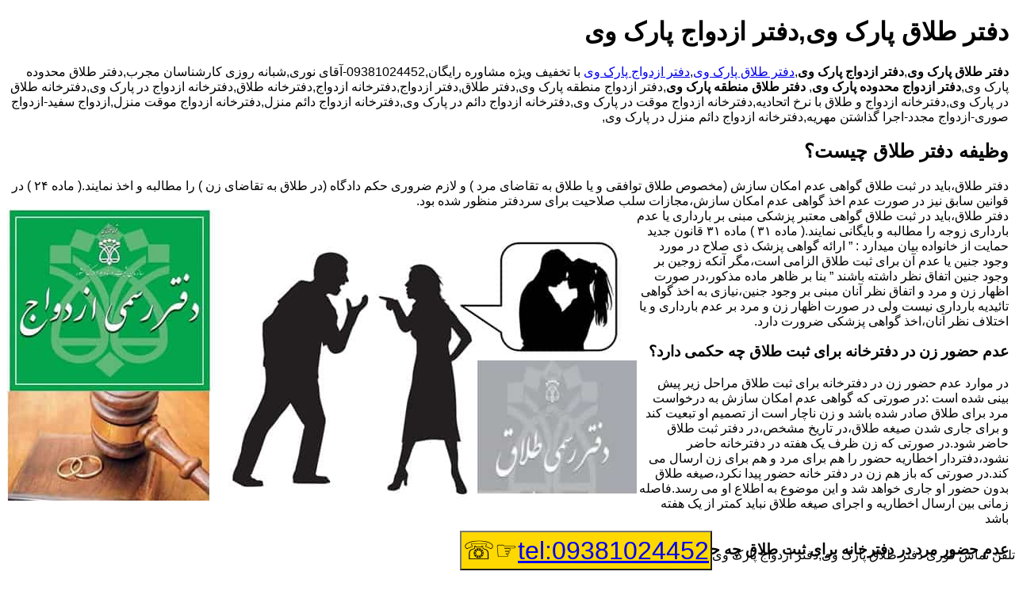

--- FILE ---
content_type: text/html; charset=utf-8
request_url: http://www.dmoffice.ir/Office-Marriage-Divorce-park.aspx
body_size: 26467
content:
<!DOCTYPE html><html lang="fa"><head><title>
	دفتر طلاق پارک وی,دفتر ازدواج پارک وی
</title><meta name="viewport" content="width=device-width, initial-scale=1.0" /><link href="StyleDaynamic.css" rel="stylesheet" /><link rel="shortcut icon" href="http://www.dmoffice.ir/Icon/favicon.ico" type="image/x-icon" /><meta name="description" content="دفتر طلاق پارک وی,دفتر ازدواج پارک وی 09381024452-آقای نوری-دفتر ثبت طلاق توافقی ثبت عقد و ازدواج و صیغه موقت در دفتر طلاق پارک وی,دفتر ازدواج پارک وی" /><meta name="keywords" content="دفتر طلاق پارک وی,دفتر ازدواج پارک وی" /></head><body><div id="Divh1"><h1><span id="lblTitle">دفتر طلاق پارک وی,دفتر ازدواج پارک وی</span></h1></div><div id="DivCenter"><p><strong>دفتر طلاق پارک وی</strong>,<strong>دفتر ازدواج پارک وی</strong>,<a href="http://www.dmoffice.ir">دفتر طلاق پارک وی</a>,<a href="http://www.dmoffice.ir">دفتر ازدواج پارک وی</a> با تخفیف ویژه مشاوره رایگان,09381024452-آقای نوری,شبانه روزی کارشناسان مجرب,دفتر طلاق محدوده پارک وی,<strong>دفتر ازدواج محدوده پارک وی</strong>,<strong> دفتر طلاق منطقه پارک وی</strong>,دفتر ازدواج منطقه پارک وی,دفتر طلاق,دفتر ازدواج,دفترخانه ازدواج,دفترخانه طلاق,دفترخانه ازدواج در پارک وی,دفترخانه طلاق در پارک وی,دفترخانه ازدواج و طلاق با نرخ اتحادیه,دفترخانه ازدواج موقت در پارک وی,دفترخانه ازدواج دائم در پارک وی,دفترخانه ازدواج دائم منزل,دفترخانه ازدواج موقت منزل,ازدواج سفید-ازدواج صوری-ازدواج مجدد-اجرا گذاشتن مهریه,دفترخانه ازدواج دائم منزل در پارک وی,</p><h2>وظیفه دفتر طلاق چیست؟</h2><p>دفتر طلاق،باید در ثبت طلاق گواهی عدم امکان سازش (مخصوص طلاق توافقی و یا طلاق به تقاضای مرد ) و لازم ضروری حکم دادگاه (در طلاق به تقاضای زن ) را مطالبه و اخذ نمایند.( ماده ۲۴ ) در قوانین سابق نیز در صورت عدم اخذ گواهی عدم امکان سازش،مجازات سلب صلاحیت برای سردفتر منظور شده بود.<img alt=",دفتر ازدواج," src="http://www.dmoffice.ir/uplod/Office-Marriage-Divorce.jpg" height="369" width="795" /><br />دفتر طلاق،باید در ثبت طلاق گواهی معتبر پزشکی مبنی بر بارداری یا عدم بارداری زوجه را مطالبه و بایگانی نمایند.( ماده ۳۱ ) ماده ۳۱ قانون جدید حمایت از خانواده بیان میدارد : &rdquo; ارائه گواهی پزشک ذی صلاح در مورد وجود جنین یا عدم آن برای ثبت طلاق الزامی است،مگر آنکه زوجین بر وجود جنین اتفاق نظر داشته باشند &rdquo; بنا بر ظاهر ماده مذکور،در صورت اظهار زن و مرد و اتفاق نظر آنان مبنی بر وجود جنین،نیازی به اخذ گواهی تائیدیه بارداری نیست ولی در صورت اظهار زن و مرد بر عدم بارداری و یا اختلاف نظر آنان،اخذ گواهی پزشکی ضرورت دارد.</p><h3>عدم حضور زن در دفترخانه برای ثبت طلاق چه حکمی دارد؟</h3><p>در موارد عدم حضور زن در دفترخانه برای ثبت طلاق مراحل زیر پیش بینی شده است :در صورتی که گواهی عدم امکان سازش به درخواست مرد برای طلاق صادر شده باشد و زن ناچار است از تصمیم او تبعیت کند و برای جاری شدن صیغه طلاق،در تاریخ مشخص،در دفتر ثبت طلاق حاضر شود.در صورتی که زن ظرف یک هفته در دفترخانه حاضر نشود،دفتردار اخطاریه حضور را هم برای مرد و هم برای زن ارسال می کند.در صورتی که باز هم زن در دفتر خانه حضور پیدا نکرد،صیغه طلاق بدون حضور او جاری خواهد شد و این موضوع به اطلاع او می رسد.فاصله زمانی بین ارسال اخطاریه و اجرای صیغه طلاق نباید کمتر از یک هفته باشد</p><h3>عدم حضور مرد در دفترخانه برای ثبت طلاق چه حکمی دارد؟</h3><p>در موارد عدم حضور مرد در دفترخانه برای ثبت طلاق شرایط زیر پیش بینی شده است : درصورتی که زوجه با توجه به حق طلاقی که در عقد ازدواج دارد،موفق به دریافت گواهی عدم امکان سازش شود،باید ظرف مهلت مقرر گواهی را به دفترخانه ارائه دهد و مرد نیز باید برای ثبت طلاق به دفترخانه برود.در صورتی که مرد از رفتن به دفترخانه خودداری کند،دفتردار موضوع عدم حضور مرد برای ثبت طلاق را به دادگاه صادر کننده گواهی عدم امکان سازش اطلاع می دهد.بعد از این زن باید از دادگاه بخواهد که مرد را برای اجرای صیغه طلاق احضار کند.در صورتی که بعد از ارسال احضاریه،باز هم زوج از حضور خودداری کند،دادگاه با رعایت شرعیات،صیغه طلاق را بدون حضور مرد جاری می کند و دستور ثبت آن را به دفتر ثبت طلاق می دهد.هم چنین دادگاه به دفترخانه دستور می دهد بعد از ثبت طلاق،موضوع ثبت طلاق را به زوج اعلام کند.</p><p>در صورتی که زوج در دفتر ثبت طلاق حاضر شود ولی باز هم از اجرای صیغه طلاق خودداری کند،به ترتیب بالا عمل خواهد شد.یعنی دفتردار مراتب را به دادگاه اطلاع می دهد،سپس زوجه درخواست اجرای صیغه طلاق می کند و اگر مرد همچنان از اجرای صیغه طلاق خودداری کرد،دادگاه صیغه بدون او را جاری می کند.</p><p>نکته ایی که در اینجا باید به آن توجه کرد این است که این شرایط در موردی است که زن وکالت در طلاق دارد یعنی مرد به او حق طلاق داده است<img alt=",دفتر طلاق," src="http://www.dmoffice.ir/uplod/Office-Divorce.jpg" height="144" width="711" /></p><h3>عدم حضور زن و شوهر در دفترخانه برای ثبت طلاق توافقی چه حکمی دارد؟</h3><p>وقتی گواهی عدم امکان سازش که بابت طلاق توافقی صادر شده است زن و شوهر باید در تاریخ مشخص شده در دفترخانه برای ثبت طلاق حضور پیدا کنند.در صورت عدم حضور زن وشوهر در دفترخانه برای ثبت طلاق،دفتردار برای هر دوی زن و شوهر اخطاریه ای صادر می کند و از طرفین می خواهد که برای جاری شدن صیغه طلاق در دفترخانه حضور پیدا کنند.<br />در صورتی که یکی از زن یا شوهر در دفترخانه برای ثبت طلاق توافقی حاضر نشود،دیگر امکان ثبت طلاق بدون حضور او وجود ندارد و اجرای صیغه طلاق و امضا دفتر اوراق مربوط به طلاق منتفی می شود.</p><h3>حق طلاق چیست؟</h3><p>اعطا نمودن حق طلاق از طرف مرد به زن به شکل یک سند تک برگی تحت عنوان وکالت نامه می باشد که در دفاتر اسناد رسمی و نه دفاتر ازدواج و طلاق تنظیم می شود.اشتباها برخی از زوجین برای دادن حق طلاق به دفترخانه ای که ازدواج آن ها را ثبت کرده مراجعه می کنند.در صورتی که باید به یکی از دفاتر اسناد رسمی برای تنظیم این وکالت نامه رجوع نمایند.محتوای وکالت نامه یا همان حق طلاق بیانگراین امر است که زوج به زوجه وکالت تام الاختیار می دهد که هر زمان اراده کند حتی بدون داشتن هیچ بهانه ای،بتواند خود را مطلقه کند.تنها در صورتی که مرد حق طلاق را از همان ابتدای عقد یا در زمان جاری شدن صیغه نکاح به زن انتقال می دهد،این حق در دفتر ثبت ازدواجی که سند عقدنامه را صادر می کند ثبت شده و در قسمت انتهایی عقد نامه در صفحه توضیحات نوشته می شود.در دیگر مواردی که زوج بعد از عقد،قصد دادن حق طلاق به همسرش را دارد باید به یکی از دفاتر اسناد رسمی مراجعه نمایند.به بیانی دیگر مرجع صدور حق طلاق پس از عقد،دفاتر اسناد رسمی می باشد.</p><p>حال پرسشی که اینجا مطرح می شود این است که پس از صدور سند وکالت نامه حاوی حق طلاق برای زن،این حق چگونه اعمال می شود وزن چگونه می تواند طلاق بگیرد؟ آیا می تواند با در دست داشتن وکالتنامه حق طلاق به یکی از دفاتر ثبت ازدواج و طلاق برود و طلاقنامه دریافت کند؟ خیر.</p><p>مطابق قانون حمایت خانواده بدون حکم دادگاه هیچ دفتری حق ثبت طلاق را نداشته،حتی اگر مرد به زن برای طلاق،وکالت تام الاختیار داده باشد.از این رو زن باید برای اعمال نمودن حق طلاق خود به نزدیک ترین دادگاه خانواده محل اقامت خود مراجعه کرده و گواهی عدم امکان سازش،دریافت کند.مساله ای که وجود دارد این است که حضور داشتن هر دو نفر (زوج و زوجه) برای صدور گواهی عدم امکان سازش لازم و ضروری است.زیرا گواهی عدم امکان سازش که در واقع همان طلاق توافقی رایج است نیازمند توافق هر دوطرف زن و شوهر است.این در صورتی است که در اکثر مواقع زن از شوهر حق طلاق را می گیرد تا بتواند بدون حضور شوهرش بتواند طلاق خود را بگیرد.در این موارد خانم هایی که حق طلاق دارند وقتی با ایراد گرفتن کارمندان دادگاه مبنی بر الزام حضور شوهر روبرو می شوند سریعا بیان می دارند که حق طلاق دارند و یا وکالت تام در طلاق گرفته اند.ولی تنها داشتن حق طلاق مشکل آنها را برطرف نمی کند</p><h2>وظیفه دفتر ازدواج (وظایف دفتر ازدواج ) چیست؟</h2><p>مطالبه و اخذ گواهی پزشکی معتبر مبنی بر عدم اعتیاد به مواد مخدر و عدم ابتلا به بیماریهای مسری ( سیفلیس،تالاسمی و..) و نیز واکسیناسیون زوجین،قبل از ثبت ازدواج (ماده ۲۳ ).فهرست بیماریهای مد نظر قانون از سوی وزارت بهداشت به دفاتر اعلام میگردد.و قانون سابق مبنی بر اخذ گواهی تزریق واکسن ضد کزاز بانوان نیز در حال حاضر منسوخ شده و تصویب آئین نامه جدید موارد مبهم را مشخص خواهد نمود.تبصره ماده مذکور در بدعتی جدید این اجازه را به دفاتر ازدواج داده تا در صورتی که گواهی های صادره بر وجود اعتیاد و یا بیماری زوجین دلالت کند،با اطلاع طرفین،ازدواج را ثبت نماید.</p><p>متخلف از انجام وظیفه مورد اشاره،در قوانین سابق با مواردی همچون حبس تادیبی،جریمه نقدی و انفصال موقت و نهایتا&rdquo; با رعایت شرایط و دفعات ارتکاب تخلف به لغو پروانه سردفتری محکوم می شد.و مورد اخیر با توجه به حساسیت های شغلی عزیزان سردفتر و موقعیت اجتماعی ایشان،نسبت به قانون جدید،به نظر نزدیکتر به صواب بود.</p><p>در اجرای ماده ۱۰۶۰ قانون مدنی،دفاتر ازدواج مکلفند قبل از ثبت ازدواج زنان ایرانی با اتباع خارجی اجازه نامه مخصوص دولت ( وزارت کشور ) را اخذ نمایند.<br />با توجه به عدم نسخ ماده ۱۶ قانون حمایت از خانواده مصوب ۱۳۵۳در خصوص ازدواج مجدد،دفانر ازدواج کما فی السابق مکلفند قبل از ثبت ازدواج مجدد مردان متاهل،حکم صادره از سوی دادگاه خانواده در خصوص تجویز ازدواج مجدد را مطالبه نمایند.</p><p>در قانون سابق برای سردفتری که بدون اخذ حکم دادگاه اقدام به ثبت ازدواج مجدد میکرد مجازات حبس تا یکسال و تعقیب کیفری وی (حتی در صورت گذشت همسر اول مرد ) پیش بینی شده بود.<img alt=",دفتر ازدواج," src="http://www.dmoffice.ir/uplod/Office-Marriage.jpg" height="362" width="563" /></p><h2>طلاق توافقی چیست و چگونه است؟</h2><p>طلاق توافقی نوعی از طلاق است که در آن زوج و زوجه (زن و شوهر) بنا به هر دلیلی به این نتیجه می رسند که دیگر امکان ادامه زندگی مشترک برایشان مقدور نیست و تصمیم به جدایی و طلاق می گیرند و برای این منظور،در ارتباط با کلیه مسائل مربوط به زندگی مشترک و دیون و تکالیف آن مانند: حضانت فرزند یا فرزندان مشترک،نفقه زوجه و فرزندان،جهیزیه،اجرت المثل دوران زوجیت (در صورت وجود) و همچنین شاید از همه چالش بر انگیزتر،در مورد مهریه،با یکدیگر به تفاهم و توافق می رسند.مواردی که زوجین در مورد آن تفاهم دارند برای دادگاه نیز محترم و قابل قبول خواهد بود و در گواهی عدم امکان سازش که از سوی دادگاه صادر می شود،موارد توافق شده زوجین قید می شود.</p><p>برای اقدام به طلاق اگر توافقی باشد زوجین با سند ازدواج و شناسنامه و کارت ملی به یکی از دفاتر خدمات قضایی مراجعه می کنند و دادخواست مورد توافق خود را ارائه می نمایند و معمولاً یکی دو روز بعد بوسیله پیامک نشانی دادگاه و روز و ساعتی که باید در دادگاه خانواده حضور پیدا کنند به اطلاع زوجین می رسد.در روز و ساعت موعود به موضوع رسیدگی میشود و معمولاً قاضی دادگاه از نظرات مرکز مشاوره هم استفاده می کند و تصمیم گیری می نماید.تصمیم نهایی دادگاه وقتی قطعی شود بزوجین داده میشود.آنگاه آنها با دادنامه قطعی شده صادره به یکی از دفاتر ازدواج و طلاق مراجعه می کنند.بدیهی است اولاً دادنامه باید قطعی شده باشد،ثانیاً سند ازدواج یا رونوشت مصدق سند ازدواج و شناسنامه و کارت ملی بایستی همراه زوجین باشد.زوجه گواهی عدم بارداری که مدت آن به یک ماه نرسیده باشد از پزشکی قانونی یا پزشک متخصص زنان اخذ نماید و به دفتر ازدواج ارائه دهد.شهود هم داشته باشند.همانطور که در موقع ازدواج شاهد لازم است بهنگام طلاق نیز شاهد ضروری است که شاهد طلاق باید مرد و به عدالت متصف باشد.لذا لازم است در معروفیت محلی و حسن شهرت و پاکی آنان دقت شود.زوجه نیز نباید در عادت ماهانه باشد بعبارتی موقع اجرای صیغه طلاق زن باید در طهر غیرمواقعه باشد.<br />بهترین کار این است که پس از دریافت تصمصم نهایی دادگاه(دادنامه) آنرا به دفتر طلاق بیاورید و ضمن توجیه شدن با شرایط و لوازم طلاق دفتر طلاق برای شما وقت اجرا و ثبت طلاق را تعیین نماید.<br />در طلاق هایی که تفاهم نباشد مثلاً مرد یکطرفه بخواهد همسرش را طلاق دهد یا زن بعلت عسر و حرج بخواهد طلاق بگیرد احتیاج نیست که همسر همراهی کند و مرد یا زن به تنهایی مراجعه می کنند.</p><h3>ازدواج دائم چیست؟</h3><p>ثبت ازدواج دائم،برای مردان الزامی است و در حالت کلی ثبت ازدواج موقت لازم نیست مگر با توافق زن و مرد و یا باردار شدن زن.</p><p>ولی از آنجا که ثبت ازدواج دائم اجباری است و عدم ثبت برای مرد مجازات زندان در پی خواهد داشت،مردان به دو روش این ازدواج را ثبت می کنند:</p><p>یا اینکه به دادگاه مراجعه کرده و اجازه ازدواج مجدد را از دادگاه میگیرند که در صورتی دادگاه اجازه میدهد که مرد بتواند عدم تمکین زن را اثبات کند.<br />یا ازدواج به صورت عادی انجام میشود و سپس زن دوم از مرد شکایت میکند تا ازدواج را ثبت کند.</p><h3>ازدواج موقت چیست؟</h3><p>در صورتیکه شوهر قصد ازدواج مجدد چه به صورت دائم و چه به صورت موقت را داشته باشد باید حتما اجازه همسر اول خود را داشته باشد و اگر بدون اجازه زن باشد همسر اول میتواند با توجه به شروط ضمن عقد طلاق بگیرد.</p><p>به دلیل اینکه اثبات ازدواج مجدد مرد در موارد بسیاری دشوار میباشد،معمولا زنان به نتیجه ای نمی رسند.دلیل آنهم این است که ازدواج موقت نیازی به ثبت ندارد و زن نمیتواند از طریق دفترخانه آنرا اثبات کند.</p><p>در ازدواج موقت زن و مرد میتوانند شرط کنند که ماهیانه به زن نفقه تعلق بگیرد ولی در صورت فوت مرد و یا زن،هیچکدام از دیگری ارث نمیبرند.</p><h3>ازدواج مجدد چیست؟</h3><p>عواملی که به مرد اجازه میدهد تا ازدواج مجدد داشته باشد:</p><ol>	<li>عقیم بودن زن (باردار نشود.)</li>	<li>رضایت همسر اول</li>	<li>مفقودالاثر شدن زن (به صورتی که دیگر خبری از زن نباشد.)</li>	<li>ابتلای زن به جنون یا امراض صعب العلاج (به صورتیکه دیگر قابل درمان نباشد.)</li>	<li>عدم قدرت همسر اول به ایفای وظایف زناشویی (تمکین خاص)</li>	<li>عدم تمکین زن از شوهر پس از صدور حکم الزام به تمکین وی</li>	<li>ابتلاء زن به هر گونه اعتیاد مضری که به تشخیص دادگاه به اساس زندگی خانوادگی خلل وارد آورد و ادامه زندگی زناشویی را غیر ممکن سازد.</li>	<li>محکومیت قطعی زن در جرائم عمدی به مجازات حبس بیش از یک سال یا جزای نقدی که بر اثر ناتوانی از پرداخت به بازداشت بیش از یک سال تبدیل می&lrm;شود،است.</li></ol><h4>شروط ۱۲ گانه در ازدواج مجدد چیست؟</h4><ol>	<li>اگر مرد به مدت شش ماه نفقه زن را ندهد.</li>	<li>اگر زن بتواند سوء رفتار مرد (فحش دادن،توهین،کتک زدن و یا تهدید) را اثبات کند.</li>	<li>اگر مرد بیماری خطرناکی که قابل درمان نباشد داشته باشد.</li>	<li>اگر مرد دیوانه باشد و امکان برهم زدن عقد وجود نداشته باشد.</li>	<li>مرد به کاری اشتغال داشته باشد که مخالف آبروی زن باشد.</li>	<li>محکوم شدن مرد به مجازات ۵ سال حبس و یا بیشتر.</li>	<li>اعتیاد به مواد مخدر و یا مشروبات الکلی که به زندگی آسیب وارد شود.</li>	<li>غیبت و ترک زندگی از طرف مرد به مدت شش ماه پشت هم.</li>	<li>محکومیت مرد به هر جرم و مجازات.</li>	<li>بچه دار نشدن مرد بعد از گذشت پنج سال.</li>	<li>مفقود الاثر شدن مرد بعد از شش ماه از مراجعه زن به دادگاه.</li>	<li>ازدواج مجدد مرد بدون اجازه همسر خود.</li></ol><h4>حق تعیین مسکن در سند ازدواج چیست؟</h4><p>زمانیکه میخواهند سند ازدواج را تنظیم کنند،زن میتواند برای خود حق تعیین مسکن را در نظر بگیرد.<br />اگر زن حق تعیین مسکن داشته باشد،میتواند به مرد بگوید که مثلا در شهر تهران باید خانه فراهم کنی.اگر مرد بخواهد در شهر دیگری بدون رضایت زن خانه بگیرد،زن میتواند به آنجا نرود و نفقه خود را هم مطالبه کند.</p><h4>حق کار در ازدواج چیست؟</h4><p>در صورتیکه زن در سند ازدواج برای خود حق کار را قید کند،میتواند به هرکاری میخواهد،اشتغال داشته باشد.</p><p>به هیچ عنوان مرد نمیتواند بعد از ازدواج،مانع از کار کردن زن شود.</p><h4>ازدواج صوری چیست؟</h4><p>معمولا ازدواج صوری در زمانی اتفاق میفتد که زن و مردی،قصد محاجرت به یک کشور خارجی را دارند.</p><p>برایتان مثالی میزنم: مردی برنده لاتاری آمریکا شده است.اگر مرد بخواهد به کشور آمریکا برود میتواند زن خود را هم با خود به آمریکا ببرد.ولی ممکن است که مرد مجرد باشد.ممکن است این مرد به شرط گرفتن پول از یک خانم،با او ازدواج کند تا خانم را به همراه خود و به عنوان همسر خود با آمریکا ببرد و زمانی که به آنجا رسیدند از هم طلاق بگیرند.این یک نمونه ازدواج صوری است.</p><h4>ازدواج سفید چیست؟</h4><p>منظور از ازدواج سفید،زندگی مشترک زن و مرد بدون ازدواج رسمی است.یعنی به گونه ای که زن و مرد بدون اینکه خطبه عقد یا صیغه بین شان خوانده شود برای زندگی زیر یک سقف می روند.</p><p>دختر و پسر به عنوان هم خانه با یکدیگر زندگی می کنند،بی آنکه میان آن ها پیوند رسمی ازدواج و رابطه زن و شوهری باشد و در بیشتر مواقع هم پدر و مادرها از این موضوع بی اطلاع هستند.</p><h3>اجازه پدر برای ازدواج دختر باکره چیست؟</h3><p>اگر دختری باکره باشد،(ازدواج نکرده باشد) و بخواهد برای بار اول ازدواج کند،حتما باید پدرش اجازه بدهد.</p><p>در صورتیکه پدر فوت کرده باشد،پدربزرگ پدری باید این اجازه را بدهد.</p><p>گاهی اوقات اتفاق میفتد که یک دختر با یک پسر دوست هستند و پدر دختر بدون اینکه دلیل منطقی داشته باشد،با ازدواج این دو نفر مخافت میکند.</p><p>دختر میتواند در صورتیکه پدرش بدون داشتن دلایل منطقی (مثل اعتیاد پسر) با ازدواج این دختر و پسر مخالفت کند،از دادگاه اجازه ازدواج را دریافت کند.</p>:Published Date:<span id="lblPublishedDate">12/16/2025 7:47:32 PM</span></div><div id="fixed">تلفن تماس فوری <span id="lblTell">دفتر طلاق پارک وی,دفتر ازدواج پارک وی</span><button class="button" ><a id="LinkTell" href="tel:09381024452">tel:09381024452</a>&#9758;&#9743;</button></div></body></html>


--- FILE ---
content_type: text/css
request_url: http://www.dmoffice.ir/StyleDaynamic.css
body_size: 283
content:
html{font-family:Tahoma,sans-serif;direction:rtl}img{max-width:97%;height:auto;float:left}#fixed{position:fixed;bottom:0;right:0}.button{background-color:#ffd800;text-align:center;font-size:xx-large;padding:4px 2px}@media(max-width:620px){.button{width:100%}}
